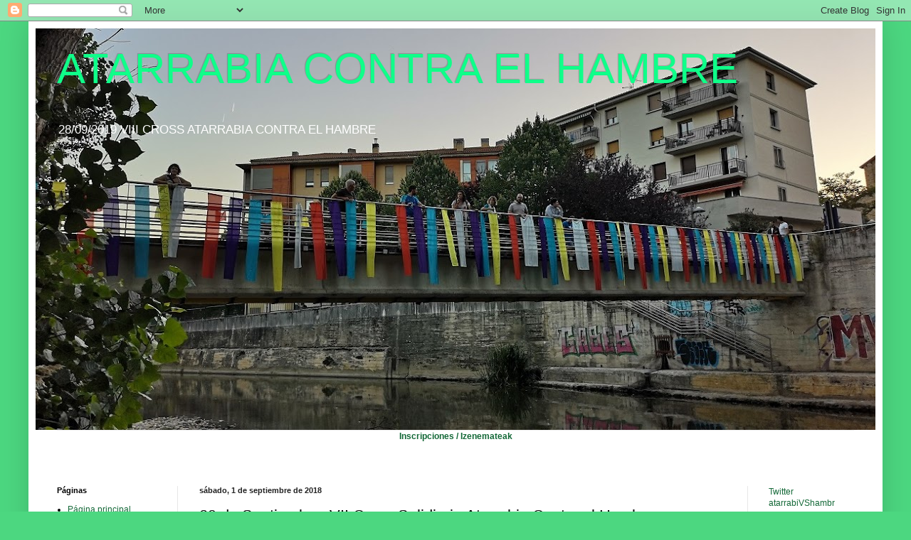

--- FILE ---
content_type: text/html; charset=UTF-8
request_url: http://atarrabiacontraelhambre.blogspot.com/2018/09/29-de-septiembre-vii-cross-solidiario.html
body_size: 9485
content:
<!DOCTYPE html>
<html class='v2' dir='ltr' lang='es'>
<head>
<link href='https://www.blogger.com/static/v1/widgets/4128112664-css_bundle_v2.css' rel='stylesheet' type='text/css'/>
<meta content='width=1100' name='viewport'/>
<meta content='text/html; charset=UTF-8' http-equiv='Content-Type'/>
<meta content='blogger' name='generator'/>
<link href='http://atarrabiacontraelhambre.blogspot.com/favicon.ico' rel='icon' type='image/x-icon'/>
<link href='http://atarrabiacontraelhambre.blogspot.com/2018/09/29-de-septiembre-vii-cross-solidiario.html' rel='canonical'/>
<link rel="alternate" type="application/atom+xml" title="ATARRABIA CONTRA EL HAMBRE - Atom" href="http://atarrabiacontraelhambre.blogspot.com/feeds/posts/default" />
<link rel="alternate" type="application/rss+xml" title="ATARRABIA CONTRA EL HAMBRE - RSS" href="http://atarrabiacontraelhambre.blogspot.com/feeds/posts/default?alt=rss" />
<link rel="service.post" type="application/atom+xml" title="ATARRABIA CONTRA EL HAMBRE - Atom" href="https://www.blogger.com/feeds/7415113550725055228/posts/default" />

<link rel="alternate" type="application/atom+xml" title="ATARRABIA CONTRA EL HAMBRE - Atom" href="http://atarrabiacontraelhambre.blogspot.com/feeds/5078073177768595778/comments/default" />
<!--Can't find substitution for tag [blog.ieCssRetrofitLinks]-->
<link href='https://blogger.googleusercontent.com/img/b/R29vZ2xl/AVvXsEhT4LYIeGdbfL5_nHUrikHbeeRpEAB3F7vMxN0_f-0aELivNjZQ-ByiYGEr8S_6KKzqQap5yK2_F6_cH3uu3BIEoVPkkegyVbs6wzPb2rMWS237sgF-glc8ncfZHxOHWplIFhkbhoX-daw/s400/IMG-20180830-WA0003.jpg' rel='image_src'/>
<meta content='http://atarrabiacontraelhambre.blogspot.com/2018/09/29-de-septiembre-vii-cross-solidiario.html' property='og:url'/>
<meta content='29 de Septiembre. VII Cross Solidiario Atarrabia Contra el Hambre.' property='og:title'/>
<meta content='  ' property='og:description'/>
<meta content='https://blogger.googleusercontent.com/img/b/R29vZ2xl/AVvXsEhT4LYIeGdbfL5_nHUrikHbeeRpEAB3F7vMxN0_f-0aELivNjZQ-ByiYGEr8S_6KKzqQap5yK2_F6_cH3uu3BIEoVPkkegyVbs6wzPb2rMWS237sgF-glc8ncfZHxOHWplIFhkbhoX-daw/w1200-h630-p-k-no-nu/IMG-20180830-WA0003.jpg' property='og:image'/>
<title>ATARRABIA CONTRA EL HAMBRE: 29 de Septiembre. VII Cross Solidiario Atarrabia Contra el Hambre.</title>
<style id='page-skin-1' type='text/css'><!--
/*
-----------------------------------------------
Blogger Template Style
Name:     Simple
Designer: Blogger
URL:      www.blogger.com
----------------------------------------------- */
/* Content
----------------------------------------------- */
body {
font: normal normal 12px Arial, Tahoma, Helvetica, FreeSans, sans-serif;
color: #000000;
background: #4cd780 none repeat scroll top left;
padding: 0 40px 40px 40px;
}
html body .region-inner {
min-width: 0;
max-width: 100%;
width: auto;
}
h2 {
font-size: 22px;
}
a:link {
text-decoration:none;
color: #136837;
}
a:visited {
text-decoration:none;
color: #6f6f6f;
}
a:hover {
text-decoration:underline;
color: #0fff89;
}
.body-fauxcolumn-outer .fauxcolumn-inner {
background: transparent none repeat scroll top left;
_background-image: none;
}
.body-fauxcolumn-outer .cap-top {
position: absolute;
z-index: 1;
height: 400px;
width: 100%;
}
.body-fauxcolumn-outer .cap-top .cap-left {
width: 100%;
background: transparent none repeat-x scroll top left;
_background-image: none;
}
.content-outer {
-moz-box-shadow: 0 0 40px rgba(0, 0, 0, .15);
-webkit-box-shadow: 0 0 5px rgba(0, 0, 0, .15);
-goog-ms-box-shadow: 0 0 10px #333333;
box-shadow: 0 0 40px rgba(0, 0, 0, .15);
margin-bottom: 1px;
}
.content-inner {
padding: 10px 10px;
}
.content-inner {
background-color: #ffffff;
}
/* Header
----------------------------------------------- */
.header-outer {
background: rgba(0, 0, 0, 0) none repeat-x scroll 0 -400px;
_background-image: none;
}
.Header h1 {
font: normal normal 60px Arial, Tahoma, Helvetica, FreeSans, sans-serif;
color: #0fff89;
text-shadow: -1px -1px 1px rgba(0, 0, 0, .2);
}
.Header h1 a {
color: #0fff89;
}
.Header .description {
font-size: 140%;
color: #ffffff;
}
.header-inner .Header .titlewrapper {
padding: 22px 30px;
}
.header-inner .Header .descriptionwrapper {
padding: 0 30px;
}
/* Tabs
----------------------------------------------- */
.tabs-inner .section:first-child {
border-top: 1px solid #eeeeee;
}
.tabs-inner .section:first-child ul {
margin-top: -1px;
border-top: 1px solid #eeeeee;
border-left: 0 solid #eeeeee;
border-right: 0 solid #eeeeee;
}
.tabs-inner .widget ul {
background: #eeeeee url(https://resources.blogblog.com/blogblog/data/1kt/simple/gradients_light.png) repeat-x scroll 0 -800px;
_background-image: none;
border-bottom: 1px solid #eeeeee;
margin-top: 0;
margin-left: -30px;
margin-right: -30px;
}
.tabs-inner .widget li a {
display: inline-block;
padding: .6em 1em;
font: normal normal 14px Arial, Tahoma, Helvetica, FreeSans, sans-serif;
color: #878787;
border-left: 1px solid #ffffff;
border-right: 1px solid #eeeeee;
}
.tabs-inner .widget li:first-child a {
border-left: none;
}
.tabs-inner .widget li.selected a, .tabs-inner .widget li a:hover {
color: #000000;
background-color: #e7e7e7;
text-decoration: none;
}
/* Columns
----------------------------------------------- */
.main-outer {
border-top: 0 solid #e7e7e7;
}
.fauxcolumn-left-outer .fauxcolumn-inner {
border-right: 1px solid #e7e7e7;
}
.fauxcolumn-right-outer .fauxcolumn-inner {
border-left: 1px solid #e7e7e7;
}
/* Headings
----------------------------------------------- */
div.widget > h2,
div.widget h2.title {
margin: 0 0 1em 0;
font: normal bold 11px Arial, Tahoma, Helvetica, FreeSans, sans-serif;
color: #000000;
}
/* Widgets
----------------------------------------------- */
.widget .zippy {
color: #878787;
text-shadow: 2px 2px 1px rgba(0, 0, 0, .1);
}
.widget .popular-posts ul {
list-style: none;
}
/* Posts
----------------------------------------------- */
h2.date-header {
font: normal bold 11px Arial, Tahoma, Helvetica, FreeSans, sans-serif;
}
.date-header span {
background-color: rgba(0, 0, 0, 0);
color: #222222;
padding: inherit;
letter-spacing: inherit;
margin: inherit;
}
.main-inner {
padding-top: 30px;
padding-bottom: 30px;
}
.main-inner .column-center-inner {
padding: 0 15px;
}
.main-inner .column-center-inner .section {
margin: 0 15px;
}
.post {
margin: 0 0 25px 0;
}
h3.post-title, .comments h4 {
font: normal normal 22px Arial, Tahoma, Helvetica, FreeSans, sans-serif;
margin: .75em 0 0;
}
.post-body {
font-size: 110%;
line-height: 1.4;
position: relative;
}
.post-body img, .post-body .tr-caption-container, .Profile img, .Image img,
.BlogList .item-thumbnail img {
padding: 2px;
background: #ffffff;
border: 1px solid #e7e7e7;
-moz-box-shadow: 1px 1px 5px rgba(0, 0, 0, .1);
-webkit-box-shadow: 1px 1px 5px rgba(0, 0, 0, .1);
box-shadow: 1px 1px 5px rgba(0, 0, 0, .1);
}
.post-body img, .post-body .tr-caption-container {
padding: 5px;
}
.post-body .tr-caption-container {
color: #222222;
}
.post-body .tr-caption-container img {
padding: 0;
background: transparent;
border: none;
-moz-box-shadow: 0 0 0 rgba(0, 0, 0, .1);
-webkit-box-shadow: 0 0 0 rgba(0, 0, 0, .1);
box-shadow: 0 0 0 rgba(0, 0, 0, .1);
}
.post-header {
margin: 0 0 1.5em;
line-height: 1.6;
font-size: 90%;
}
.post-footer {
margin: 20px -2px 0;
padding: 5px 10px;
color: #000000;
background-color: #f2f2f2;
border-bottom: 1px solid #e7e7e7;
line-height: 1.6;
font-size: 90%;
}
#comments .comment-author {
padding-top: 1.5em;
border-top: 1px solid #e7e7e7;
background-position: 0 1.5em;
}
#comments .comment-author:first-child {
padding-top: 0;
border-top: none;
}
.avatar-image-container {
margin: .2em 0 0;
}
#comments .avatar-image-container img {
border: 1px solid #e7e7e7;
}
/* Comments
----------------------------------------------- */
.comments .comments-content .icon.blog-author {
background-repeat: no-repeat;
background-image: url([data-uri]);
}
.comments .comments-content .loadmore a {
border-top: 1px solid #878787;
border-bottom: 1px solid #878787;
}
.comments .comment-thread.inline-thread {
background-color: #f2f2f2;
}
.comments .continue {
border-top: 2px solid #878787;
}
/* Accents
---------------------------------------------- */
.section-columns td.columns-cell {
border-left: 1px solid #e7e7e7;
}
.blog-pager {
background: transparent none no-repeat scroll top center;
}
.blog-pager-older-link, .home-link,
.blog-pager-newer-link {
background-color: #ffffff;
padding: 5px;
}
.footer-outer {
border-top: 0 dashed #bbbbbb;
}
/* Mobile
----------------------------------------------- */
body.mobile  {
background-size: auto;
}
.mobile .body-fauxcolumn-outer {
background: transparent none repeat scroll top left;
}
.mobile .body-fauxcolumn-outer .cap-top {
background-size: 100% auto;
}
.mobile .content-outer {
-webkit-box-shadow: 0 0 3px rgba(0, 0, 0, .15);
box-shadow: 0 0 3px rgba(0, 0, 0, .15);
}
.mobile .tabs-inner .widget ul {
margin-left: 0;
margin-right: 0;
}
.mobile .post {
margin: 0;
}
.mobile .main-inner .column-center-inner .section {
margin: 0;
}
.mobile .date-header span {
padding: 0.1em 10px;
margin: 0 -10px;
}
.mobile h3.post-title {
margin: 0;
}
.mobile .blog-pager {
background: transparent none no-repeat scroll top center;
}
.mobile .footer-outer {
border-top: none;
}
.mobile .main-inner, .mobile .footer-inner {
background-color: #ffffff;
}
.mobile-index-contents {
color: #000000;
}
.mobile-link-button {
background-color: #136837;
}
.mobile-link-button a:link, .mobile-link-button a:visited {
color: #ffffff;
}
.mobile .tabs-inner .section:first-child {
border-top: none;
}
.mobile .tabs-inner .PageList .widget-content {
background-color: #e7e7e7;
color: #000000;
border-top: 1px solid #eeeeee;
border-bottom: 1px solid #eeeeee;
}
.mobile .tabs-inner .PageList .widget-content .pagelist-arrow {
border-left: 1px solid #eeeeee;
}

--></style>
<style id='template-skin-1' type='text/css'><!--
body {
min-width: 1200px;
}
.content-outer, .content-fauxcolumn-outer, .region-inner {
min-width: 1200px;
max-width: 1200px;
_width: 1200px;
}
.main-inner .columns {
padding-left: 200px;
padding-right: 180px;
}
.main-inner .fauxcolumn-center-outer {
left: 200px;
right: 180px;
/* IE6 does not respect left and right together */
_width: expression(this.parentNode.offsetWidth -
parseInt("200px") -
parseInt("180px") + 'px');
}
.main-inner .fauxcolumn-left-outer {
width: 200px;
}
.main-inner .fauxcolumn-right-outer {
width: 180px;
}
.main-inner .column-left-outer {
width: 200px;
right: 100%;
margin-left: -200px;
}
.main-inner .column-right-outer {
width: 180px;
margin-right: -180px;
}
#layout {
min-width: 0;
}
#layout .content-outer {
min-width: 0;
width: 800px;
}
#layout .region-inner {
min-width: 0;
width: auto;
}
body#layout div.add_widget {
padding: 8px;
}
body#layout div.add_widget a {
margin-left: 32px;
}
--></style>
<link href='https://www.blogger.com/dyn-css/authorization.css?targetBlogID=7415113550725055228&amp;zx=6f421800-68b5-43af-9c2d-bdcec41e3965' media='none' onload='if(media!=&#39;all&#39;)media=&#39;all&#39;' rel='stylesheet'/><noscript><link href='https://www.blogger.com/dyn-css/authorization.css?targetBlogID=7415113550725055228&amp;zx=6f421800-68b5-43af-9c2d-bdcec41e3965' rel='stylesheet'/></noscript>
<meta name='google-adsense-platform-account' content='ca-host-pub-1556223355139109'/>
<meta name='google-adsense-platform-domain' content='blogspot.com'/>

</head>
<body class='loading variant-pale'>
<div class='navbar section' id='navbar' name='Barra de navegación'><div class='widget Navbar' data-version='1' id='Navbar1'><script type="text/javascript">
    function setAttributeOnload(object, attribute, val) {
      if(window.addEventListener) {
        window.addEventListener('load',
          function(){ object[attribute] = val; }, false);
      } else {
        window.attachEvent('onload', function(){ object[attribute] = val; });
      }
    }
  </script>
<div id="navbar-iframe-container"></div>
<script type="text/javascript" src="https://apis.google.com/js/platform.js"></script>
<script type="text/javascript">
      gapi.load("gapi.iframes:gapi.iframes.style.bubble", function() {
        if (gapi.iframes && gapi.iframes.getContext) {
          gapi.iframes.getContext().openChild({
              url: 'https://www.blogger.com/navbar/7415113550725055228?po\x3d5078073177768595778\x26origin\x3dhttp://atarrabiacontraelhambre.blogspot.com',
              where: document.getElementById("navbar-iframe-container"),
              id: "navbar-iframe"
          });
        }
      });
    </script><script type="text/javascript">
(function() {
var script = document.createElement('script');
script.type = 'text/javascript';
script.src = '//pagead2.googlesyndication.com/pagead/js/google_top_exp.js';
var head = document.getElementsByTagName('head')[0];
if (head) {
head.appendChild(script);
}})();
</script>
</div></div>
<div class='body-fauxcolumns'>
<div class='fauxcolumn-outer body-fauxcolumn-outer'>
<div class='cap-top'>
<div class='cap-left'></div>
<div class='cap-right'></div>
</div>
<div class='fauxborder-left'>
<div class='fauxborder-right'></div>
<div class='fauxcolumn-inner'>
</div>
</div>
<div class='cap-bottom'>
<div class='cap-left'></div>
<div class='cap-right'></div>
</div>
</div>
</div>
<div class='content'>
<div class='content-fauxcolumns'>
<div class='fauxcolumn-outer content-fauxcolumn-outer'>
<div class='cap-top'>
<div class='cap-left'></div>
<div class='cap-right'></div>
</div>
<div class='fauxborder-left'>
<div class='fauxborder-right'></div>
<div class='fauxcolumn-inner'>
</div>
</div>
<div class='cap-bottom'>
<div class='cap-left'></div>
<div class='cap-right'></div>
</div>
</div>
</div>
<div class='content-outer'>
<div class='content-cap-top cap-top'>
<div class='cap-left'></div>
<div class='cap-right'></div>
</div>
<div class='fauxborder-left content-fauxborder-left'>
<div class='fauxborder-right content-fauxborder-right'></div>
<div class='content-inner'>
<header>
<div class='header-outer'>
<div class='header-cap-top cap-top'>
<div class='cap-left'></div>
<div class='cap-right'></div>
</div>
<div class='fauxborder-left header-fauxborder-left'>
<div class='fauxborder-right header-fauxborder-right'></div>
<div class='region-inner header-inner'>
<div class='header section' id='header' name='Cabecera'><div class='widget Header' data-version='1' id='Header1'>
<div id='header-inner' style='background-image: url("https://blogger.googleusercontent.com/img/b/R29vZ2xl/AVvXsEh73WQLdpA6Qa8lyn_Mt78mavsAz5k_-xlKOJh4AlcxTZ0jAxVJHciCBy3HbJ_gUviMkuEB_cicnLiWEhSsFbj6Nxb0TNsC6Fo8xRa4G9GUhx-Tj9HKZI4UVOZ8Sb4_ysO6Wx5SNTexlQFg/s1180/0_IMG_20180928_193932.jpg"); background-position: left; min-height: 565px; _height: 565px; background-repeat: no-repeat; '>
<div class='titlewrapper' style='background: transparent'>
<h1 class='title' style='background: transparent; border-width: 0px'>
<a href='http://atarrabiacontraelhambre.blogspot.com/'>
ATARRABIA CONTRA EL HAMBRE
</a>
</h1>
</div>
<div class='descriptionwrapper'>
<p class='description'><span>28/09/2019 VIII CROSS ATARRABIA CONTRA EL HAMBRE</span></p>
</div>
</div>
</div></div>
</div>
</div>
<div class='header-cap-bottom cap-bottom'>
<div class='cap-left'></div>
<div class='cap-right'></div>
</div>
</div>
</header>
<div class='tabs-outer'>
<div class='tabs-cap-top cap-top'>
<div class='cap-left'></div>
<div class='cap-right'></div>
</div>
<div class='fauxborder-left tabs-fauxborder-left'>
<div class='fauxborder-right tabs-fauxborder-right'></div>
<div class='region-inner tabs-inner'>
<div class='tabs section' id='crosscol' name='Multicolumnas'><div class='widget Text' data-version='1' id='Text2'>
<div class='widget-content'>
<center><b><a href="http://atarrabiacontraelhambre.blogspot.com.es/p/inscripciones.html">Inscripciones / Izenemateak</a> <span =""  style="color:#33ff33;"></span><span =""  style="color:#33ff33;"></span></b></center><div style="font-weight: normal;"><b><br /></b></div><div style="font-weight: normal;"><br /></div>
</div>
<div class='clear'></div>
</div></div>
<div class='tabs no-items section' id='crosscol-overflow' name='Cross-Column 2'></div>
</div>
</div>
<div class='tabs-cap-bottom cap-bottom'>
<div class='cap-left'></div>
<div class='cap-right'></div>
</div>
</div>
<div class='main-outer'>
<div class='main-cap-top cap-top'>
<div class='cap-left'></div>
<div class='cap-right'></div>
</div>
<div class='fauxborder-left main-fauxborder-left'>
<div class='fauxborder-right main-fauxborder-right'></div>
<div class='region-inner main-inner'>
<div class='columns fauxcolumns'>
<div class='fauxcolumn-outer fauxcolumn-center-outer'>
<div class='cap-top'>
<div class='cap-left'></div>
<div class='cap-right'></div>
</div>
<div class='fauxborder-left'>
<div class='fauxborder-right'></div>
<div class='fauxcolumn-inner'>
</div>
</div>
<div class='cap-bottom'>
<div class='cap-left'></div>
<div class='cap-right'></div>
</div>
</div>
<div class='fauxcolumn-outer fauxcolumn-left-outer'>
<div class='cap-top'>
<div class='cap-left'></div>
<div class='cap-right'></div>
</div>
<div class='fauxborder-left'>
<div class='fauxborder-right'></div>
<div class='fauxcolumn-inner'>
</div>
</div>
<div class='cap-bottom'>
<div class='cap-left'></div>
<div class='cap-right'></div>
</div>
</div>
<div class='fauxcolumn-outer fauxcolumn-right-outer'>
<div class='cap-top'>
<div class='cap-left'></div>
<div class='cap-right'></div>
</div>
<div class='fauxborder-left'>
<div class='fauxborder-right'></div>
<div class='fauxcolumn-inner'>
</div>
</div>
<div class='cap-bottom'>
<div class='cap-left'></div>
<div class='cap-right'></div>
</div>
</div>
<!-- corrects IE6 width calculation -->
<div class='columns-inner'>
<div class='column-center-outer'>
<div class='column-center-inner'>
<div class='main section' id='main' name='Principal'><div class='widget Blog' data-version='1' id='Blog1'>
<div class='blog-posts hfeed'>

          <div class="date-outer">
        
<h2 class='date-header'><span>sábado, 1 de septiembre de 2018</span></h2>

          <div class="date-posts">
        
<div class='post-outer'>
<div class='post hentry uncustomized-post-template' itemprop='blogPost' itemscope='itemscope' itemtype='http://schema.org/BlogPosting'>
<meta content='https://blogger.googleusercontent.com/img/b/R29vZ2xl/AVvXsEhT4LYIeGdbfL5_nHUrikHbeeRpEAB3F7vMxN0_f-0aELivNjZQ-ByiYGEr8S_6KKzqQap5yK2_F6_cH3uu3BIEoVPkkegyVbs6wzPb2rMWS237sgF-glc8ncfZHxOHWplIFhkbhoX-daw/s400/IMG-20180830-WA0003.jpg' itemprop='image_url'/>
<meta content='7415113550725055228' itemprop='blogId'/>
<meta content='5078073177768595778' itemprop='postId'/>
<a name='5078073177768595778'></a>
<h3 class='post-title entry-title' itemprop='name'>
29 de Septiembre. VII Cross Solidiario Atarrabia Contra el Hambre.
</h3>
<div class='post-header'>
<div class='post-header-line-1'></div>
</div>
<div class='post-body entry-content' id='post-body-5078073177768595778' itemprop='description articleBody'>
<div class="separator" style="clear: both; text-align: center;">
<a href="https://blogger.googleusercontent.com/img/b/R29vZ2xl/AVvXsEhT4LYIeGdbfL5_nHUrikHbeeRpEAB3F7vMxN0_f-0aELivNjZQ-ByiYGEr8S_6KKzqQap5yK2_F6_cH3uu3BIEoVPkkegyVbs6wzPb2rMWS237sgF-glc8ncfZHxOHWplIFhkbhoX-daw/s1600/IMG-20180830-WA0003.jpg" imageanchor="1" style="margin-left: 1em; margin-right: 1em;"><img border="0" data-original-height="1329" data-original-width="945" height="400" src="https://blogger.googleusercontent.com/img/b/R29vZ2xl/AVvXsEhT4LYIeGdbfL5_nHUrikHbeeRpEAB3F7vMxN0_f-0aELivNjZQ-ByiYGEr8S_6KKzqQap5yK2_F6_cH3uu3BIEoVPkkegyVbs6wzPb2rMWS237sgF-glc8ncfZHxOHWplIFhkbhoX-daw/s400/IMG-20180830-WA0003.jpg" width="282" /></a></div>
<br />
<div style='clear: both;'></div>
</div>
<div class='post-footer'>
<div class='post-footer-line post-footer-line-1'>
<span class='post-author vcard'>
Publicado por
<span class='fn' itemprop='author' itemscope='itemscope' itemtype='http://schema.org/Person'>
<meta content='https://www.blogger.com/profile/08692401229106691908' itemprop='url'/>
<a class='g-profile' href='https://www.blogger.com/profile/08692401229106691908' rel='author' title='author profile'>
<span itemprop='name'>Alberto</span>
</a>
</span>
</span>
<span class='post-timestamp'>
en
<meta content='http://atarrabiacontraelhambre.blogspot.com/2018/09/29-de-septiembre-vii-cross-solidiario.html' itemprop='url'/>
<a class='timestamp-link' href='http://atarrabiacontraelhambre.blogspot.com/2018/09/29-de-septiembre-vii-cross-solidiario.html' rel='bookmark' title='permanent link'><abbr class='published' itemprop='datePublished' title='2018-09-01T10:22:00-07:00'>10:22</abbr></a>
</span>
<span class='post-comment-link'>
</span>
<span class='post-icons'>
<span class='item-control blog-admin pid-1426622658'>
<a href='https://www.blogger.com/post-edit.g?blogID=7415113550725055228&postID=5078073177768595778&from=pencil' title='Editar entrada'>
<img alt='' class='icon-action' height='18' src='https://resources.blogblog.com/img/icon18_edit_allbkg.gif' width='18'/>
</a>
</span>
</span>
<div class='post-share-buttons goog-inline-block'>
<a class='goog-inline-block share-button sb-email' href='https://www.blogger.com/share-post.g?blogID=7415113550725055228&postID=5078073177768595778&target=email' target='_blank' title='Enviar por correo electrónico'><span class='share-button-link-text'>Enviar por correo electrónico</span></a><a class='goog-inline-block share-button sb-blog' href='https://www.blogger.com/share-post.g?blogID=7415113550725055228&postID=5078073177768595778&target=blog' onclick='window.open(this.href, "_blank", "height=270,width=475"); return false;' target='_blank' title='Escribe un blog'><span class='share-button-link-text'>Escribe un blog</span></a><a class='goog-inline-block share-button sb-twitter' href='https://www.blogger.com/share-post.g?blogID=7415113550725055228&postID=5078073177768595778&target=twitter' target='_blank' title='Compartir en X'><span class='share-button-link-text'>Compartir en X</span></a><a class='goog-inline-block share-button sb-facebook' href='https://www.blogger.com/share-post.g?blogID=7415113550725055228&postID=5078073177768595778&target=facebook' onclick='window.open(this.href, "_blank", "height=430,width=640"); return false;' target='_blank' title='Compartir con Facebook'><span class='share-button-link-text'>Compartir con Facebook</span></a><a class='goog-inline-block share-button sb-pinterest' href='https://www.blogger.com/share-post.g?blogID=7415113550725055228&postID=5078073177768595778&target=pinterest' target='_blank' title='Compartir en Pinterest'><span class='share-button-link-text'>Compartir en Pinterest</span></a>
</div>
</div>
<div class='post-footer-line post-footer-line-2'>
<span class='post-labels'>
</span>
</div>
<div class='post-footer-line post-footer-line-3'>
<span class='post-location'>
</span>
</div>
</div>
</div>
<div class='comments' id='comments'>
<a name='comments'></a>
<h4>No hay comentarios:</h4>
<div id='Blog1_comments-block-wrapper'>
<dl class='avatar-comment-indent' id='comments-block'>
</dl>
</div>
<p class='comment-footer'>
<div class='comment-form'>
<a name='comment-form'></a>
<h4 id='comment-post-message'>Publicar un comentario</h4>
<p>
</p>
<a href='https://www.blogger.com/comment/frame/7415113550725055228?po=5078073177768595778&hl=es&saa=85391&origin=http://atarrabiacontraelhambre.blogspot.com' id='comment-editor-src'></a>
<iframe allowtransparency='true' class='blogger-iframe-colorize blogger-comment-from-post' frameborder='0' height='410px' id='comment-editor' name='comment-editor' src='' width='100%'></iframe>
<script src='https://www.blogger.com/static/v1/jsbin/2841073395-comment_from_post_iframe.js' type='text/javascript'></script>
<script type='text/javascript'>
      BLOG_CMT_createIframe('https://www.blogger.com/rpc_relay.html');
    </script>
</div>
</p>
</div>
</div>

        </div></div>
      
</div>
<div class='blog-pager' id='blog-pager'>
<span id='blog-pager-newer-link'>
<a class='blog-pager-newer-link' href='http://atarrabiacontraelhambre.blogspot.com/2018/09/inscripciones-abiertas.html' id='Blog1_blog-pager-newer-link' title='Entrada más reciente'>Entrada más reciente</a>
</span>
<span id='blog-pager-older-link'>
<a class='blog-pager-older-link' href='http://atarrabiacontraelhambre.blogspot.com/2018/08/sabado-29092018-vii-cross-solidario.html' id='Blog1_blog-pager-older-link' title='Entrada antigua'>Entrada antigua</a>
</span>
<a class='home-link' href='http://atarrabiacontraelhambre.blogspot.com/'>Inicio</a>
</div>
<div class='clear'></div>
<div class='post-feeds'>
<div class='feed-links'>
Suscribirse a:
<a class='feed-link' href='http://atarrabiacontraelhambre.blogspot.com/feeds/5078073177768595778/comments/default' target='_blank' type='application/atom+xml'>Enviar comentarios (Atom)</a>
</div>
</div>
</div></div>
</div>
</div>
<div class='column-left-outer'>
<div class='column-left-inner'>
<aside>
<div class='sidebar section' id='sidebar-left-1'><div class='widget PageList' data-version='1' id='PageList1'>
<h2>Páginas</h2>
<div class='widget-content'>
<ul>
<li>
<a href='http://atarrabiacontraelhambre.blogspot.com/'>Página principal</a>
</li>
<li>
<a href='http://atarrabiacontraelhambre.blogspot.com/p/que-es-atarrabia-contra-el-hambre_16.html'>&#191;Qué es Atarrabia Contra el Hambre?</a>
</li>
<li>
<a href='http://atarrabiacontraelhambre.blogspot.com/p/objetivos.html'>Objetivos / Helburuak</a>
</li>
<li>
<a href='http://atarrabiacontraelhambre.blogspot.com/p/inscripciones.html'>Inscripciones / Izenemateak</a>
</li>
<li>
<a href='http://atarrabiacontraelhambre.blogspot.com/p/recorridos.html'>Recorridos y horarios / Ibilbideak</a>
</li>
<li>
<a href='http://atarrabiacontraelhambre.blogspot.com/p/fotos.html'>Fotos / Argazkiak</a>
</li>
</ul>
<div class='clear'></div>
</div>
</div><div class='widget Image' data-version='1' id='Image1'>
<div class='widget-content'>
<img alt='' height='140' id='Image1_img' src='https://blogger.googleusercontent.com/img/b/R29vZ2xl/AVvXsEjLA43cZIcC_wdK6usksuwMXykSgRW-pJgCmIXirFyjR70P3Nsm-2wt49cdajUOo2NWXA61rtYxcxyiTYp598kyadPF7epXGr2tautlWhntrGhxAqLkrDFQNtz5tMNqVtvr0o5s5fgSj6I/s140/IMG-20190806-WA0007.jpg' width='100'/>
<br/>
</div>
<div class='clear'></div>
</div></div>
</aside>
</div>
</div>
<div class='column-right-outer'>
<div class='column-right-inner'>
<aside>
<div class='sidebar section' id='sidebar-right-1'><div class='widget Text' data-version='1' id='Text1'>
<div class='widget-content'>
<div><a href="http://twitter.com/#!/atarrabiVShambr">Twitter atarrabiVShambr</a></div>
</div>
<div class='clear'></div>
</div><div class='widget BlogArchive' data-version='1' id='BlogArchive1'>
<h2>Archivo del blog</h2>
<div class='widget-content'>
<div id='ArchiveList'>
<div id='BlogArchive1_ArchiveList'>
<ul class='flat'>
<li class='archivedate'>
<a href='http://atarrabiacontraelhambre.blogspot.com/2019/09/'>septiembre</a> (4)
      </li>
<li class='archivedate'>
<a href='http://atarrabiacontraelhambre.blogspot.com/2019/08/'>agosto</a> (2)
      </li>
<li class='archivedate'>
<a href='http://atarrabiacontraelhambre.blogspot.com/2018/09/'>septiembre</a> (5)
      </li>
<li class='archivedate'>
<a href='http://atarrabiacontraelhambre.blogspot.com/2018/08/'>agosto</a> (1)
      </li>
<li class='archivedate'>
<a href='http://atarrabiacontraelhambre.blogspot.com/2017/09/'>septiembre</a> (7)
      </li>
<li class='archivedate'>
<a href='http://atarrabiacontraelhambre.blogspot.com/2017/08/'>agosto</a> (2)
      </li>
<li class='archivedate'>
<a href='http://atarrabiacontraelhambre.blogspot.com/2017/07/'>julio</a> (1)
      </li>
<li class='archivedate'>
<a href='http://atarrabiacontraelhambre.blogspot.com/2016/09/'>septiembre</a> (5)
      </li>
<li class='archivedate'>
<a href='http://atarrabiacontraelhambre.blogspot.com/2016/08/'>agosto</a> (3)
      </li>
<li class='archivedate'>
<a href='http://atarrabiacontraelhambre.blogspot.com/2016/06/'>junio</a> (1)
      </li>
<li class='archivedate'>
<a href='http://atarrabiacontraelhambre.blogspot.com/2016/02/'>febrero</a> (1)
      </li>
<li class='archivedate'>
<a href='http://atarrabiacontraelhambre.blogspot.com/2016/01/'>enero</a> (2)
      </li>
<li class='archivedate'>
<a href='http://atarrabiacontraelhambre.blogspot.com/2015/09/'>septiembre</a> (1)
      </li>
<li class='archivedate'>
<a href='http://atarrabiacontraelhambre.blogspot.com/2012/09/'>septiembre</a> (1)
      </li>
<li class='archivedate'>
<a href='http://atarrabiacontraelhambre.blogspot.com/2012/06/'>junio</a> (1)
      </li>
<li class='archivedate'>
<a href='http://atarrabiacontraelhambre.blogspot.com/2011/08/'>agosto</a> (1)
      </li>
<li class='archivedate'>
<a href='http://atarrabiacontraelhambre.blogspot.com/2011/05/'>mayo</a> (3)
      </li>
<li class='archivedate'>
<a href='http://atarrabiacontraelhambre.blogspot.com/2011/04/'>abril</a> (2)
      </li>
<li class='archivedate'>
<a href='http://atarrabiacontraelhambre.blogspot.com/2011/03/'>marzo</a> (9)
      </li>
<li class='archivedate'>
<a href='http://atarrabiacontraelhambre.blogspot.com/2011/02/'>febrero</a> (3)
      </li>
</ul>
</div>
</div>
<div class='clear'></div>
</div>
</div></div>
</aside>
</div>
</div>
</div>
<div style='clear: both'></div>
<!-- columns -->
</div>
<!-- main -->
</div>
</div>
<div class='main-cap-bottom cap-bottom'>
<div class='cap-left'></div>
<div class='cap-right'></div>
</div>
</div>
<footer>
<div class='footer-outer'>
<div class='footer-cap-top cap-top'>
<div class='cap-left'></div>
<div class='cap-right'></div>
</div>
<div class='fauxborder-left footer-fauxborder-left'>
<div class='fauxborder-right footer-fauxborder-right'></div>
<div class='region-inner footer-inner'>
<div class='foot no-items section' id='footer-1'></div>
<table border='0' cellpadding='0' cellspacing='0' class='section-columns columns-2'>
<tbody>
<tr>
<td class='first columns-cell'>
<div class='foot no-items section' id='footer-2-1'></div>
</td>
<td class='columns-cell'>
<div class='foot no-items section' id='footer-2-2'></div>
</td>
</tr>
</tbody>
</table>
<!-- outside of the include in order to lock Attribution widget -->
<div class='foot section' id='footer-3' name='Pie de página'><div class='widget Attribution' data-version='1' id='Attribution1'>
<div class='widget-content' style='text-align: center;'>
Tema Sencillo. Con la tecnología de <a href='https://www.blogger.com' target='_blank'>Blogger</a>.
</div>
<div class='clear'></div>
</div></div>
</div>
</div>
<div class='footer-cap-bottom cap-bottom'>
<div class='cap-left'></div>
<div class='cap-right'></div>
</div>
</div>
</footer>
<!-- content -->
</div>
</div>
<div class='content-cap-bottom cap-bottom'>
<div class='cap-left'></div>
<div class='cap-right'></div>
</div>
</div>
</div>
<script type='text/javascript'>
    window.setTimeout(function() {
        document.body.className = document.body.className.replace('loading', '');
      }, 10);
  </script>

<script type="text/javascript" src="https://www.blogger.com/static/v1/widgets/1601900224-widgets.js"></script>
<script type='text/javascript'>
window['__wavt'] = 'AOuZoY5QyuCWVqTOgWSB28F_uh2WE0mg_A:1762165318727';_WidgetManager._Init('//www.blogger.com/rearrange?blogID\x3d7415113550725055228','//atarrabiacontraelhambre.blogspot.com/2018/09/29-de-septiembre-vii-cross-solidiario.html','7415113550725055228');
_WidgetManager._SetDataContext([{'name': 'blog', 'data': {'blogId': '7415113550725055228', 'title': 'ATARRABIA CONTRA EL HAMBRE', 'url': 'http://atarrabiacontraelhambre.blogspot.com/2018/09/29-de-septiembre-vii-cross-solidiario.html', 'canonicalUrl': 'http://atarrabiacontraelhambre.blogspot.com/2018/09/29-de-septiembre-vii-cross-solidiario.html', 'homepageUrl': 'http://atarrabiacontraelhambre.blogspot.com/', 'searchUrl': 'http://atarrabiacontraelhambre.blogspot.com/search', 'canonicalHomepageUrl': 'http://atarrabiacontraelhambre.blogspot.com/', 'blogspotFaviconUrl': 'http://atarrabiacontraelhambre.blogspot.com/favicon.ico', 'bloggerUrl': 'https://www.blogger.com', 'hasCustomDomain': false, 'httpsEnabled': true, 'enabledCommentProfileImages': true, 'gPlusViewType': 'FILTERED_POSTMOD', 'adultContent': false, 'analyticsAccountNumber': '', 'encoding': 'UTF-8', 'locale': 'es', 'localeUnderscoreDelimited': 'es', 'languageDirection': 'ltr', 'isPrivate': false, 'isMobile': false, 'isMobileRequest': false, 'mobileClass': '', 'isPrivateBlog': false, 'isDynamicViewsAvailable': true, 'feedLinks': '\x3clink rel\x3d\x22alternate\x22 type\x3d\x22application/atom+xml\x22 title\x3d\x22ATARRABIA CONTRA EL HAMBRE - Atom\x22 href\x3d\x22http://atarrabiacontraelhambre.blogspot.com/feeds/posts/default\x22 /\x3e\n\x3clink rel\x3d\x22alternate\x22 type\x3d\x22application/rss+xml\x22 title\x3d\x22ATARRABIA CONTRA EL HAMBRE - RSS\x22 href\x3d\x22http://atarrabiacontraelhambre.blogspot.com/feeds/posts/default?alt\x3drss\x22 /\x3e\n\x3clink rel\x3d\x22service.post\x22 type\x3d\x22application/atom+xml\x22 title\x3d\x22ATARRABIA CONTRA EL HAMBRE - Atom\x22 href\x3d\x22https://www.blogger.com/feeds/7415113550725055228/posts/default\x22 /\x3e\n\n\x3clink rel\x3d\x22alternate\x22 type\x3d\x22application/atom+xml\x22 title\x3d\x22ATARRABIA CONTRA EL HAMBRE - Atom\x22 href\x3d\x22http://atarrabiacontraelhambre.blogspot.com/feeds/5078073177768595778/comments/default\x22 /\x3e\n', 'meTag': '', 'adsenseHostId': 'ca-host-pub-1556223355139109', 'adsenseHasAds': false, 'adsenseAutoAds': false, 'boqCommentIframeForm': true, 'loginRedirectParam': '', 'view': '', 'dynamicViewsCommentsSrc': '//www.blogblog.com/dynamicviews/4224c15c4e7c9321/js/comments.js', 'dynamicViewsScriptSrc': '//www.blogblog.com/dynamicviews/93b5482d11d1bbee', 'plusOneApiSrc': 'https://apis.google.com/js/platform.js', 'disableGComments': true, 'interstitialAccepted': false, 'sharing': {'platforms': [{'name': 'Obtener enlace', 'key': 'link', 'shareMessage': 'Obtener enlace', 'target': ''}, {'name': 'Facebook', 'key': 'facebook', 'shareMessage': 'Compartir en Facebook', 'target': 'facebook'}, {'name': 'Escribe un blog', 'key': 'blogThis', 'shareMessage': 'Escribe un blog', 'target': 'blog'}, {'name': 'X', 'key': 'twitter', 'shareMessage': 'Compartir en X', 'target': 'twitter'}, {'name': 'Pinterest', 'key': 'pinterest', 'shareMessage': 'Compartir en Pinterest', 'target': 'pinterest'}, {'name': 'Correo electr\xf3nico', 'key': 'email', 'shareMessage': 'Correo electr\xf3nico', 'target': 'email'}], 'disableGooglePlus': true, 'googlePlusShareButtonWidth': 0, 'googlePlusBootstrap': '\x3cscript type\x3d\x22text/javascript\x22\x3ewindow.___gcfg \x3d {\x27lang\x27: \x27es\x27};\x3c/script\x3e'}, 'hasCustomJumpLinkMessage': false, 'jumpLinkMessage': 'Leer m\xe1s', 'pageType': 'item', 'postId': '5078073177768595778', 'postImageThumbnailUrl': 'https://blogger.googleusercontent.com/img/b/R29vZ2xl/AVvXsEhT4LYIeGdbfL5_nHUrikHbeeRpEAB3F7vMxN0_f-0aELivNjZQ-ByiYGEr8S_6KKzqQap5yK2_F6_cH3uu3BIEoVPkkegyVbs6wzPb2rMWS237sgF-glc8ncfZHxOHWplIFhkbhoX-daw/s72-c/IMG-20180830-WA0003.jpg', 'postImageUrl': 'https://blogger.googleusercontent.com/img/b/R29vZ2xl/AVvXsEhT4LYIeGdbfL5_nHUrikHbeeRpEAB3F7vMxN0_f-0aELivNjZQ-ByiYGEr8S_6KKzqQap5yK2_F6_cH3uu3BIEoVPkkegyVbs6wzPb2rMWS237sgF-glc8ncfZHxOHWplIFhkbhoX-daw/s400/IMG-20180830-WA0003.jpg', 'pageName': '29 de Septiembre. VII Cross Solidiario Atarrabia Contra el Hambre.', 'pageTitle': 'ATARRABIA CONTRA EL HAMBRE: 29 de Septiembre. VII Cross Solidiario Atarrabia Contra el Hambre.'}}, {'name': 'features', 'data': {}}, {'name': 'messages', 'data': {'edit': 'Editar', 'linkCopiedToClipboard': 'El enlace se ha copiado en el Portapapeles.', 'ok': 'Aceptar', 'postLink': 'Enlace de la entrada'}}, {'name': 'template', 'data': {'name': 'Simple', 'localizedName': 'Sencillo', 'isResponsive': false, 'isAlternateRendering': false, 'isCustom': false, 'variant': 'pale', 'variantId': 'pale'}}, {'name': 'view', 'data': {'classic': {'name': 'classic', 'url': '?view\x3dclassic'}, 'flipcard': {'name': 'flipcard', 'url': '?view\x3dflipcard'}, 'magazine': {'name': 'magazine', 'url': '?view\x3dmagazine'}, 'mosaic': {'name': 'mosaic', 'url': '?view\x3dmosaic'}, 'sidebar': {'name': 'sidebar', 'url': '?view\x3dsidebar'}, 'snapshot': {'name': 'snapshot', 'url': '?view\x3dsnapshot'}, 'timeslide': {'name': 'timeslide', 'url': '?view\x3dtimeslide'}, 'isMobile': false, 'title': '29 de Septiembre. VII Cross Solidiario Atarrabia Contra el Hambre.', 'description': '  ', 'featuredImage': 'https://blogger.googleusercontent.com/img/b/R29vZ2xl/AVvXsEhT4LYIeGdbfL5_nHUrikHbeeRpEAB3F7vMxN0_f-0aELivNjZQ-ByiYGEr8S_6KKzqQap5yK2_F6_cH3uu3BIEoVPkkegyVbs6wzPb2rMWS237sgF-glc8ncfZHxOHWplIFhkbhoX-daw/s400/IMG-20180830-WA0003.jpg', 'url': 'http://atarrabiacontraelhambre.blogspot.com/2018/09/29-de-septiembre-vii-cross-solidiario.html', 'type': 'item', 'isSingleItem': true, 'isMultipleItems': false, 'isError': false, 'isPage': false, 'isPost': true, 'isHomepage': false, 'isArchive': false, 'isLabelSearch': false, 'postId': 5078073177768595778}}]);
_WidgetManager._RegisterWidget('_NavbarView', new _WidgetInfo('Navbar1', 'navbar', document.getElementById('Navbar1'), {}, 'displayModeFull'));
_WidgetManager._RegisterWidget('_HeaderView', new _WidgetInfo('Header1', 'header', document.getElementById('Header1'), {}, 'displayModeFull'));
_WidgetManager._RegisterWidget('_TextView', new _WidgetInfo('Text2', 'crosscol', document.getElementById('Text2'), {}, 'displayModeFull'));
_WidgetManager._RegisterWidget('_BlogView', new _WidgetInfo('Blog1', 'main', document.getElementById('Blog1'), {'cmtInteractionsEnabled': false, 'lightboxEnabled': true, 'lightboxModuleUrl': 'https://www.blogger.com/static/v1/jsbin/3657780269-lbx__es.js', 'lightboxCssUrl': 'https://www.blogger.com/static/v1/v-css/828616780-lightbox_bundle.css'}, 'displayModeFull'));
_WidgetManager._RegisterWidget('_PageListView', new _WidgetInfo('PageList1', 'sidebar-left-1', document.getElementById('PageList1'), {'title': 'P\xe1ginas', 'links': [{'isCurrentPage': false, 'href': 'http://atarrabiacontraelhambre.blogspot.com/', 'title': 'P\xe1gina principal'}, {'isCurrentPage': false, 'href': 'http://atarrabiacontraelhambre.blogspot.com/p/que-es-atarrabia-contra-el-hambre_16.html', 'id': '786481945933913251', 'title': '\xbfQu\xe9 es Atarrabia Contra el Hambre?'}, {'isCurrentPage': false, 'href': 'http://atarrabiacontraelhambre.blogspot.com/p/objetivos.html', 'id': '2966871557605408936', 'title': 'Objetivos / Helburuak'}, {'isCurrentPage': false, 'href': 'http://atarrabiacontraelhambre.blogspot.com/p/inscripciones.html', 'id': '7097956392652350195', 'title': 'Inscripciones / Izenemateak'}, {'isCurrentPage': false, 'href': 'http://atarrabiacontraelhambre.blogspot.com/p/recorridos.html', 'id': '4959576106201409072', 'title': 'Recorridos y horarios / Ibilbideak'}, {'isCurrentPage': false, 'href': 'http://atarrabiacontraelhambre.blogspot.com/p/fotos.html', 'id': '3651444098842794246', 'title': 'Fotos / Argazkiak'}], 'mobile': false, 'showPlaceholder': true, 'hasCurrentPage': false}, 'displayModeFull'));
_WidgetManager._RegisterWidget('_ImageView', new _WidgetInfo('Image1', 'sidebar-left-1', document.getElementById('Image1'), {'resize': true}, 'displayModeFull'));
_WidgetManager._RegisterWidget('_TextView', new _WidgetInfo('Text1', 'sidebar-right-1', document.getElementById('Text1'), {}, 'displayModeFull'));
_WidgetManager._RegisterWidget('_BlogArchiveView', new _WidgetInfo('BlogArchive1', 'sidebar-right-1', document.getElementById('BlogArchive1'), {'languageDirection': 'ltr', 'loadingMessage': 'Cargando\x26hellip;'}, 'displayModeFull'));
_WidgetManager._RegisterWidget('_AttributionView', new _WidgetInfo('Attribution1', 'footer-3', document.getElementById('Attribution1'), {}, 'displayModeFull'));
</script>
</body>
</html>